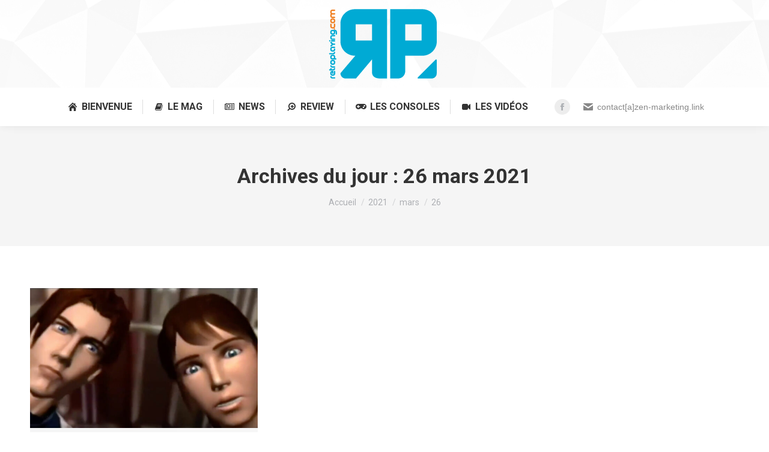

--- FILE ---
content_type: text/html; charset=utf-8
request_url: https://www.google.com/recaptcha/api2/aframe
body_size: 266
content:
<!DOCTYPE HTML><html><head><meta http-equiv="content-type" content="text/html; charset=UTF-8"></head><body><script nonce="MmRueFPfC3VcxwuoSbweRw">/** Anti-fraud and anti-abuse applications only. See google.com/recaptcha */ try{var clients={'sodar':'https://pagead2.googlesyndication.com/pagead/sodar?'};window.addEventListener("message",function(a){try{if(a.source===window.parent){var b=JSON.parse(a.data);var c=clients[b['id']];if(c){var d=document.createElement('img');d.src=c+b['params']+'&rc='+(localStorage.getItem("rc::a")?sessionStorage.getItem("rc::b"):"");window.document.body.appendChild(d);sessionStorage.setItem("rc::e",parseInt(sessionStorage.getItem("rc::e")||0)+1);localStorage.setItem("rc::h",'1769174175207');}}}catch(b){}});window.parent.postMessage("_grecaptcha_ready", "*");}catch(b){}</script></body></html>